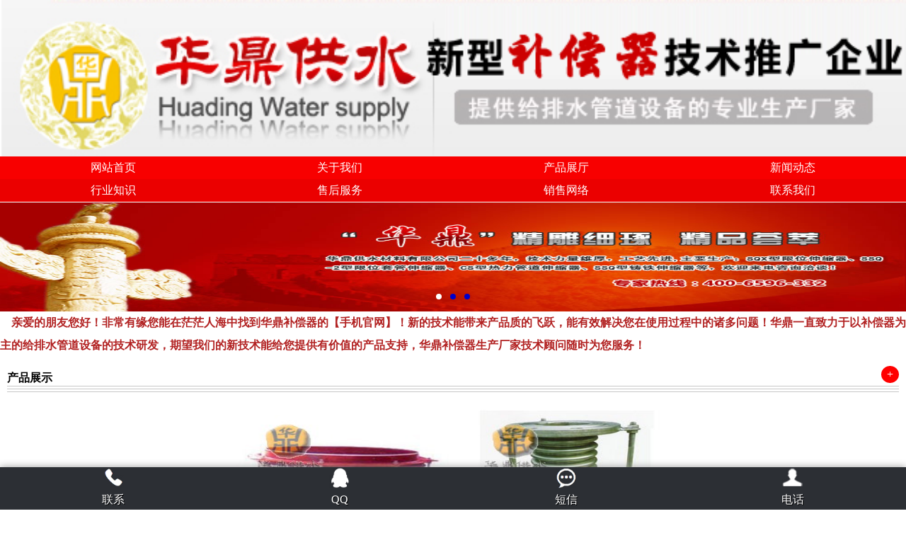

--- FILE ---
content_type: text/html; charset=utf-8
request_url: http://wap.hdgssb.com/
body_size: 6037
content:
<!DOCTYPE HTML>
<html lang="en-US">
<head>
<meta name="applicable-device" content="mobile">
	<meta name="viewport" content="width=device-width, initial-scale=1, maximum-scale=1, user-scalable=0">
	<meta charset="UTF-8">
	<title>【手机官网】补偿器，波纹补偿器，补偿器生产厂家【华鼎优选】</title>
    <meta name="keywords" content="补偿器,波纹补偿器,补偿器生产厂家" />
    <meta name="description" content="华鼎补偿器官网是补偿器行业专业的网站,提供权威的补偿器新闻和补偿器报价等。拥有补偿器现场视频,补偿器问题处理,补偿器图库等频道,为您了解和购买补偿器提供专业的参考！" />
	<link rel="stylesheet" href="/skin/mobile1/css.css" />
    <script type="text/javascript" src="/skin/mobile1/js/TouchSlide.1.0.source.js"></script>
    <script type="text/javascript" src="/skin/mobile1/js/jquery-1.9.0.min.js"></script>
</head>
<body>
    <div id="wrapper">
        <header>
    <h1 class="logo"><a href="/"><img src="/skin/mobile1/logo7.jpg" width="100%"/></a></h1>
</header>
<nav>
    <a href="/">网站首页</a>
    <a href="/page-1.html">关于我们</a>
    <a href="/pl-11.html">产品展厅</a>
    <a href="/nl-2.html">新闻动态</a>
    <a href="/nl-3.html">行业知识</a>
    <a href="/page-5.html">售后服务</a>
    <a href="/page-2.html">销售网络</a>
    <a href="/page-3.html">联系我们</a>
</nav>

		<div id="banner">
        <div id="slideBox" class="slideBox">
            <div class="bd">
                <div class="tempWrap" >
                    <ul >
                        <li class="clone" >
                            <a href="#" target="_blank"><img src="/skin/mobile1/images/1a.jpg" width="100%" alt="" height="160"/></a>
                        </li>
                        <li >
                            <a href="#" target="_blank"><img src="/skin/mobile1/images/2a.jpg" width="100%" alt="" height="160"/></a>
                        </li>
                       <li >
                            <a href="#" target="_blank"><img src="/skin/mobile1/images/3a.jpg" width="100%" alt="" height="160"/></a>
                         </li>

                    </ul>
                </div>
            </div>
            <div class="hd">
                <ul><li class="">1</li><li class="">2</li></ul>
            </div>
        </div>
        <script type="text/javascript">
            TouchSlide({
                slideCell: "#slideBox",
                titCell: ".hd ul", //开启自动分页 autoPage:true ，此时设置 titCell 为导航元素包裹层
                mainCell: ".bd ul",
                effect: "leftLoop",
                autoPage: true,//自动分页
                autoPlay: true, //自动播放
                interTime: 3000
            });
        </script>
		</div>

	   <div id="mainbody">

			<div id="mcopyright"><p><span style="color:#B22222;"><span style="font-size:14px;"><strong>&nbsp; &nbsp; 亲爱的朋友您好！非常有缘您能在茫茫人海中找到华鼎补偿器的【手机官网】！新的技术能带来产品质的飞跃，能有效解决您在使用过程中的诸多问题！华鼎一直致力于以补偿器为主的给排水管道设备的技术研发，期望我们的新技术能给您提供有价值的产品支持，华鼎补偿器生产厂家技术顾问随时为您服务！</strong></span></span></p>
</div>


            <div id="hproduct1" class="tabBox">                
                <div class="lmTitle"><a href="/pl-11.html"><span>+</span><h2>产品展示</h2></a></div>

                <ul class="listImg">
                                      
                    
                        <li>
                            <div>
								<a href="/product-2167.html">
                                <img src="/upload/image/20170321/20170321101108_0242.jpg" alt="轴向型高温波纹管补偿器">
								
                                <strong>轴向型高温波纹管</strong>
                               <span>查看更多</span></a>
							</div>
							
                            
                        </li>
                    
                        <li>
                            <div>
								<a href="/product-2166.html">
                                <img src="/upload/image/20170321/20170321100747_2057.jpg" alt="KDJDZ型轴向外压式波纹管补偿器">
								
                                <strong>KDJDZ型轴向外压式</strong>
                               <span>查看更多</span></a>
							</div>
							
                            
                        </li>
                    
                        <li>
                            <div>
								<a href="/product-2165.html">
                                <img src="/upload/image/20170321/20170321100357_9616.jpg" alt="圆形三波波纹管补偿器">
								
                                <strong>圆形三波波纹管补</strong>
                               <span>查看更多</span></a>
							</div>
							
                            
                        </li>
                    
                        <li>
                            <div>
								<a href="/product-2164.html">
                                <img src="/upload/image/20170321/20170321100249_0956.jpg" alt="预应力波纹管补偿器">
								
                                <strong>预应力波纹管补偿</strong>
                               <span>查看更多</span></a>
							</div>
							
                            
                        </li>
                    
                        <li>
                            <div>
								<a href="/product-2163.html">
                                <img src="/upload/image/20170321/20170321100143_8919.jpg" alt="旋转波纹管补偿器">
								
                                <strong>旋转波纹管补偿器</strong>
                               <span>查看更多</span></a>
							</div>
							
                            
                        </li>
                    
                        <li>
                            <div>
								<a href="/product-2162.html">
                                <img src="/upload/image/20170321/20170321100035_4970.jpg" alt="小拉杆横向型波纹管补偿器">
								
                                <strong>小拉杆横向型波纹</strong>
                               <span>查看更多</span></a>
							</div>
							
                            
                        </li>
                    
						<div class="clear"></div>
                </ul>
                <div class="con">
                    <ul>
                    </ul>
                </div>
            </div>
			
			

			
            
            <div id="news" class="tabBox">
                <div class="lmTitle">
                     <a href="/nl-6.html"><h2>新闻</h2><span>+</span></a>
                </div>
                <div class="tempWrap" >
                    <div class="bd" >
                        <ul class="listTxt" >
						
							
								<li><a href="/news-19274.html">湖南不锈钢金属软管外力和压力保证管道…</a><br/><span>2024-04-18</span></li>
							
							
							
								<li><a href="/news-19223.html">陕西轴向内压式补偿器组成和优点</a><br/><span>2024-02-27</span></li>
							
							
							
								<li><a href="/news-19214.html">温州伸缩器波纹管补偿器种类和作用</a><br/><span>2024-02-26</span></li>
							
							
							
								<li><a href="/news-19206.html">福州直埋套筒补偿器优点及使用方法</a><br/><span>2024-02-18</span></li>
							
							
							
								<li><a href="/news-19066.html">南通直埋套筒补偿器的结构及工作原理</a><br/><span>2023-12-04</span></li>
							
							
                        </ul>
                    </div>
                </div>
            </div>
			
            <div id="pics" class="tabBox">
                <div class="lmTitle">
                     <a href="/pl-3.html"><h2>工程案例</h2><span>+</span></a>
                </div>
                <div class="tempWrap" >
                    <div class="bd" >
                        <ul class="listImg">
                                      
                    
                        <li>
                            <a href="/product-9.html">
                                <img src="/Upfile/201253/2012050337216517.jpg" alt="工程案例">
								<div>
                                <strong>工程案例</strong>

								</div>
                            </a>
                        </li>
                    
                        <li>
                            <a href="/product-8.html">
                                <img src="/Upfile/201253/2012050337185781.jpg" alt="工程案例">
								<div>
                                <strong>工程案例</strong>

								</div>
                            </a>
                        </li>
                    
						<div class="clear"></div>
                </ul>

                    </div>
                </div>
            </div>
			
			<div id="news1" class="tabBox">
                <div class="lmTitle">
                     <a href="/nl-2.html"><h2>问题解答</h2><span>+</span></a>
                </div>
                <div class="tempWrap" >
                    <div class="bd" >
                        <ul class="listTxt" >
						
							
								<li><a href="/news-19712.html">珠江SQX型限位伸缩器安装注意事项</a></li>
							
							
							
								<li><a href="/news-19709.html">北京SGD型套管式伸缩器焊接变形控…</a></li>
							
							
							
								<li><a href="/news-19708.html">镇江双法兰限位伸缩器功能定位及结…</a></li>
							
							
							
								<li><a href="/news-19705.html">韶关热力管道伸缩器耐腐蚀性强延长…</a></li>
							
							
							
								<li><a href="/news-19702.html">福建双法兰松套传力伸缩器结构特点</a></li>
							
							
							
								<li><a href="/news-19699.html">西藏BF型单法兰松套限位伸缩器安装…</a></li>
							
							
                        </ul>
                    </div>
                </div>
            </div>
            <script type="text/javascript">
              $(function(){
                 $("#news1 li:even").css("background","#ffffff");
                 $("#news1 li:odd").css("background","#efefef");
             })
           </script>
		   
		   
		   <div id="pics1" class="tabBox">
                <div class="lmTitle">
                      <a href="/pl-2.html"><h2>生产现场</h2><span>+</span></a>
                </div>
                <div class="tempWrap" >
                    <div class="bd" >
                       <ul class="listImg">
                                      
                    
                        <li>
                            <a href="/product-6.html">
                                <img src="/Upfile/201253/2012050337118641.jpg" alt="生产现场">
								<div>
                                <strong>生产现场</strong>

								</div>
                            </a>
                        </li>
                    
                        <li>
                            <a href="/product-5.html">
                                <img src="/Upfile/201253/2012050337072861.jpg" alt="生产现场">
								<div>
                                <strong>生产现场</strong>

								</div>
                            </a>
                        </li>
                    
						<div class="clear"></div>
                </ul>
                    </div>
                </div>
            </div>
			
			
            <div id="about" class="tabBox">
				<div class="lmTitle">
                     <a href="/page-1.html"><h2>关于我们</h2><span>+</span></a>
                </div>
                  <div class="bd" >
					<p align="left"><span style="color:#f10b00;"><img align="left" height="197" hspace="0" src="/Upfile/2013627/2013062750698765.jpg" width="229" />&nbsp;&nbsp;&nbsp; 巩义市华鼎供水材料有限公司</span>是生产各种管道配件模具、给排水材料的专业企业。我公司技术力量雄厚，设备精良，工艺先进，有一批从事多年管道机械设计制造经验丰富的高级工程技术人员和专业技术工人。生产的给排水产品广泛用于供水、排水、电力、冶金、城建、石油、化工环保各大中型企业等领域的供排水事业的建设中。</p>

<p style="clear:both;background:red;text-align:center;"><a href="tel:13903859591"><span style="color:#FFFFFF;">详情请致电：13903859591</span></a></p>

				</div>
				
            </div>
			
            
		
              <div id="contact" class="tabBox">
				<div class="lmTitle">
                     <a href="/page-2.html"><h2>联系我们</h2><span>+</span></a>
                </div>
                  <div class="bd" >
					<p>&nbsp;<span style="color:#f10b00;">全国免费咨询电话：400-6596-332</span><br />
地址： 河南省巩义市永安路南段<br />
电话：0371-64031332<br />
传真：0371-64011538<br />
手机：13903859591（张先生）<br />
&nbsp;&nbsp;&nbsp;&nbsp;&nbsp; 13838551103（薄女士）<br />
邮编：451200<br />
网址：<a href="http://www.hdssq.com">http://www.hdssq.com</a><br />
邮箱：<a href="mailto:huading@hdgscl.com"><span style="font-family:宋体;font-size:13px;">huading@hdgscl.com</span></a><br />
QQ:478155297</p>

				</div>
				
            </div>
	

			
        </div>
        <div id="copyright"><p>【手机站群】：<a href="http://m.hdfstg.com">防水套管</a>，<a href="http://m.hdssjt.com">伸缩接头</a>，<a href="http://wap.hdssq.com">伸缩器</a>，<a href="http://m.hdcljt.com">传力接头</a>，<a href="http://m.4006596332.com">橡胶接头</a>，<a href="http://wap.hdgssb.com">补偿器</a></p>

<p>&nbsp;</p>

<table border="0" cellpadding="0" cellspacing="0">
	<tbody>
		<tr>
			<td>本站点由网立方</td>
			<td><img alt="" src="http://m.zgxjjt.com/upload/image/20170316/20170316095031_5642.jpg" /></td>
			<td>提供程序系统支持</td>
		</tr>
	</tbody>
</table>
</div>
        <div class="gotop"><a href="#top">返回顶部</a></div>
        <div class="space"></div>
    </div>
    <footer>
    <a href="/page-3.html"><span><em class="icon about"></em>联系</span></a><a id="qq" href="javascript:;" onclick="qq();" target="_blank"><span><em class="icon order"></em>QQ</span></a><a href="sms:13903859591"><span><em class="icon map"></em>短信</span></a><a href="tel:13903859591"><span><em class="icon phone"></em>电话</span></a>
</footer>


<script type="text/javascript">
    function qq() {
        var browser = {
            versions: function () {
                var u = navigator.userAgent, app = navigator.appVersion;
                return { //移动终端浏览器版本信息
                    ios: !!u.match(/\(i[^;]+;( U;)? CPU.+Mac OS X/), //ios终端
                    android: u.indexOf('Android') > -1 || u.indexOf('Linux') > -1, //android终端或uc浏览器
                    iPhone: u.indexOf('iPhone') > -1, //是否为iPhone或者QQHD浏览器
                    iPad: u.indexOf('iPad') > -1, //是否iPad
                };
            }(),
        }
        var qq = "478155297";
        var href = "mqqwpa://im/chat?chat_type=wpa&uin=" + qq + "&version=";

        if (browser.versions.iPhone || browser.versions.iPad || browser.versions.ios) {
            href = "mqq://im/chat?chat_type=wpa&uin=" + qq + "&version=1&src_type=web";
        }
        else if (browser.versions.android) { }
        else {
            href = "tencent://message/?uin=" + qq + "&Site=http:///"
        }
        var qq = document.getElementById('qq');
        qq.href = href;
    }
</script>
</body>
</html><div style='text-align:center;clear:both'><a href='/admin/login.aspx' target='_blank'><img src='/skin/logotb.jpg'width='20px' alt='后台入口' /></a></div>

--- FILE ---
content_type: text/css
request_url: http://wap.hdgssb.com/skin/mobile1/css.css
body_size: 3044
content:
*{margin:0;padding:0;line-height:2;list-style:none;font-size:1rem;font-family:'΢���ź�';}
body{background:white;color:#000002;}
a {
  text-decoration: none;
  color: #000;
}
img{border:0;vertical-align:top;}
body{  color: #000;-webkit-user-select: none;-webkit-text-size-adjust: none;  font: normal 16px/150% "Microsoft Yahei", helvetica, arial;
 }
header {
  background-color: #fff;
  position: relative;
}
header .logo{background:#fff;}
header .logo p{position:relative;margin:10px 0;}
header img{}
header a{color:#fff;}
header a span{font-size:20px;font-weight:normal;}
nav {background:url(images/bg-1.jpg) repeat-x;overflow:hidden;background-size:100% 100%;
}

nav a {
    -webkit-box-sizing: border-box;
    -moz-box-sizing: border-box;
    box-sizing: border-box;
  display: inline-block;
  width: 25%;
  text-align: center;
  color: #fff;
  font-size: 16px;float: left;
  
}
nav a span {
    -webkit-box-sizing: border-box;
    -moz-box-sizing: border-box;
    box-sizing: border-box;
  display: block;
  border-left: 1px solid #0884DC;
  border-right: 1px solid #1064AC;
    color: #ffffff;
    line-height: 40px;
}

@media screen and (max-width: 400px) {
ul.listImg li a img{height:8rem;}
ul.listpic li img{height:100px;}
ul.listpicl li img{height:68px;}
}
@media screen and (min-width: 400px) {
ul.listImg li a img{height:11rem;}
ul.listpic li img{height:11rem;}
ul.listpicl li img{height:8rem;}
}

.clear{clear:both}
#banner{margin:0 auto;text-align:Center}

#dh{background:#E1F5FE;display:table;line-height:30px;padding:12px 0;width: 100%;}
#dh a{display:table-cell;text-align:center;font-weight:bold}
#dh a img{max-width:66%;}


.tabBox{clear:both}

.lmTitle{background:url(images/bibo-6.jpg) repeat-x left bottom;height:40px;line-height:40px;margin:10px;overflow:hidden;}
.lmTitle span{float:right;line-height:24px;background:red; border-radius:50%;-webkit-border-radius:50%; -moz-border-radius:50%;  padding:0 8px;  margin-top:3px;color:#fff;}
.lmTitle h2{color:#000;font-weight:bold;font-size:1rem;line-height:40px;padding:0;margin:0;text-align:Center;float:left;height:40px;border-radius:5px;-webkit-border-radius:5px; -moz-border-radius:5px; }
.lmTitle h2.tac{color:#000;font-weight:bold;font-size:1.2rem;line-height:40px;padding:0;margin:0;width:100%;text-align:Center;float:left;overflow:hidden;border:none;}

ul.listImg {min-width:320px;max-width:640px;margin:0 auto;}
ul.listImg li{ width:48%; margin:8px 1%;overflow:hidden;float:left;text-align:center;*display:inline;}
ul.listImg li a{color:#666;}
ul.listImg li a div{color:#666;text-align:center}
ul.listImg li a img{margin:0 auto;width:100%;}
ul.listImg li a strong{ font-size:16px;display:block;color:#900000;}
ul.listImg li a span{border:1px #bbbbbb solid;border-radius:5px;height:26px;width:70px;margin:0 auto 10px;display:block;font-size:12px;color:#bbbbbb;}

#hproduct1 ul.listImg li{ width:48%; margin:8px 1%;overflow:hidden;float:left;text-align:center;min-height:176px;*display:inline;}

#about .bd{padding:0 10px;}
#contact .bd{padding:0 10px;}

ul.listTxt{padding:10px;}
ul.listTxt li.one{height:90px;overflow:hidden;margin:8px auto;}
ul.listTxt li.one .time{background:#FF7D87;color:white;width:30%;margin:5px;text-align:center;float:left}
ul.listTxt li.one .time .dd{border-bottom:1px white solid;font-size:1.8rem;height:50px;}
ul.listTxt li.one .time .yy{}
ul.listTxt li.one .txt{float:left;width:62%;padding-left:5px}
ul.listTxt li.one .info{height:60px;overflow:hidden;font-weight:normal}
ul.listTxt li{background:#efefef;margin:8px auto;padding:0 10px;}
ul.listTxt li span{font-weight:normal;color:#666;}
ul.listTxt li a{color:#444;}
#news1 ul.listTxt li a{background:url(images/tb.jpg) repeat-y left top;padding:0 10px;}

ul.listpic {width:100%;min-width:320px; max-width:640px;margin:0 auto;}
ul.listpic li{ width:48%; margin:8px 1%;overflow:hidden;float:left;text-align:center;}
ul.listpic li img{width:100%;}

ul.listpicl {width:99%;margin:0 auto;min-width:320px; max-width:640px;}
ul.listpicl li{ width:31%; margin:8px 1%;overflow:hidden;float:left;text-align:center;}
ul.listpicl li img{width:calc(100% - 2px);border:1px #00A0E8 solid;}

/* ����ͼ */
.slideBox{ position:relative;  overflow:hidden; margin:0 auto;}
.slideBox .hd{ position:absolute; height:28px; line-height:28px; bottom:10px; left:0; width:100%; text-align:center; z-index:1; }
.slideBox .hd li{ display:inline-block; width:8px; height:8px; -webkit-border-radius:5px; -moz-border-radius:5px; border-radius:5px; background:#00c; text-indent:-9999px; overflow:hidden; margin:0 6px;   }
.slideBox .hd li.on{ background:#fff;  }
.slideBox .bd{ position:relative; z-index:0; margin-bottom:-5px;}
.slideBox .bd li{ position:relative;  }
.slideBox .bd li a{ -webkit-tap-highlight-color:rgba(0,0,0,0); }  /* ȥ�����Ӵ������� */
.slideBox .bd li a img{ width:100%;}
/* .slideBox .bd li .tit{ display:block; width:100%;  position:absolute; bottom:0; text-indent:10px; height:28px; line-height:28px; background:url(images/focusBg.png) repeat-x; color:#fff;}*/

/*��ҳ��Ʒ�б�*/


#copyright{color:#666;padding:0 10px;clear:both;background:#f4f4f4;}
#copyright a{}

#news{clear:both;}


/* footer */
.gotop{ background-color:#f4f4f4; color:#555; font-size:16px; text-align:center; padding:10px 20px; border-top:1px solid #efefef;}
.space{ height:50px;}
footer{ color:#cb524b; height:60px;  box-shadow:0 0 10px #999;background-image: -moz-linear-gradient(top, #404243, #0f1010); /* Firefox */background: #2c2f34; /* Saf4+, Chrome */filter: progid:DXImageTransform.Microsoft.gradient(startColorstr='#404243', endColorstr='#0f1010', GradientType='0'); /* IE*/ position:fixed; bottom:0; left:0; width:100%;}
footer a{ display:inline-block; width:25%; text-align:center; color:#fff; font-size:15px; }
footer a span{ display:block; height:60px; text-shadow:1px 1px 0 #000;color:#ffffff}
footer a span em{ display:block;}

.icon{ width:60px; height:30px; margin:0 auto; background-repeat:no-repeat;background-position:center center; background-size:30px 30px;}
.phone{background-image:url(images/bibo-11.jpg);}
.order{background-image:url(images/bibo-10.jpg);}
.map{background-image:url(images/bibo-9.jpg);}
.about{background-image:url(images/bibo-8.jpg);}
/* ��Ʒ */

.listBtn{ text-align:center; padding:10px;}
.listBtn a{ width:30%; margin:5px 1%; color:#00c;text-shadow:1px 1px 0 #fff; padding:7px 2%;}

.scrollBox{ margin:10px auto; text-align:center; overflow:hidden; }
.scrollBox .bd li{ width:45%; display:inline-block;font-size:16px; text-align:center; }
.scrollBox .bd li a{ -webkit-tap-highlight-color:rgba(0,0,0,0); }  
.scrollBox .bd li img{ width:150px; height:100px; background:url(images/loading.gif) #fff center center no-repeat;  }
.scrollBox .hd{ height:20px; overflow:hidden; font-size:0; margin-top:20px;}
.scrollBox .hd ul{ display:inline-block; height:10px; }	
.scrollBox .hd li{ display:inline-block; width:8px; height:8px; background:#D0D0D0; margin:5px; vertical-align:top; overflow:hidden; -webkit-border-radius:8px; -moz-border-radius:8px; border-radius:8px; }
.scrollBox .hd .on{ background:#BA2636;  }
.scrollBox .prev,.scrollBox .next{ display:inline-block; width:25px; height:20px; background:url(images/wyIcons.png) no-repeat; overflow:hidden; margin:0 5px;  vertical-align:top; }
.scrollBox .next{ background-position:right 0; }
.bGray {
  background-image: -moz-linear-gradient(top, #f9f9f9, #efefef);
  background-image: -webkit-gradient(linear, left top, left bottom, color-stop(0, #f9f9f9), color-stop(1, #efefef));
  filter: progid:DXImageTransform.Microsoft.gradient(startColorstr='#f9f9f9', endColorstr='#efefef', GradientType='0');
}
a.btn {
  display: inline-block;
  border-radius: 5px;
  padding: 10px 20px;
}
.tac {
  text-align: center;
}
.bk10 {

}
.pad10 {
  padding: 10px;
}

.contentcon {padding:10px;}
#masterbody .contentcon1 {padding:0;}
.contentcon ul li a p {
  color: #999;
}

.page {
clear:both;
  padding: 10px 5px;
  text-align: center;
}
.page a.a1 {
  width: 56px;
  padding: 0;
}
.page a {
  display: inline-block;
  height: 22px;
  line-height: 22px;
  border: 1px solid #e3e3e3;
  text-align: center;
  color: #888;
  padding: 0 10px;
  margin: 0 1px;
}
.page div{ width: 100px;display: inline-block;}

ul.newslist li {
  padding: 5px;
  border-bottom: 1px solid #ddd;
}



.maxwidth table{width:100%!important; word-break:break-all;word-wrap:break-word;}
.maxwidth img{max-width:100%; height:auto!important;}

--- FILE ---
content_type: application/x-javascript
request_url: http://wap.hdgssb.com/skin/mobile1/js/TouchSlide.1.0.source.js
body_size: 5759
content:
/*!
 * TouchSlide v1.0 
 * javascript触屏滑动特效插件，移动端滑动特效，触屏焦点图，触屏Tab切换，触屏多图切换等
 * 详尽信息请看官网：http://www.SuperSlide2.com/TouchSlide/
 *
 * Copyright 2013 大话主席
 *
 * 请尊重原创，保留头部版权
 * 在保留版权的前提下可应用于个人或商业用途
 */
var TouchSlide = function (a) {

    a = a || {};
    var opts = {
        slideCell: a.slideCell || "#touchSlide", //运行效果主对象，必须用id！，例如 slideCell:"#touchSlide"
        titCell: a.titCell || ".hd li", // 导航对象，当自动分页设为true时为“导航对象包裹层”
        mainCell: a.mainCell || ".bd", // 切换对象包裹层
        effect: a.effect || "left", // 效果，支持 left、leftLoop
        autoPlay: a.autoPlay || false, // 自动播放
        delayTime: a.delayTime || 200, // 效果持续时间
        interTime: a.interTime || 2500, // 自动运行间隔
        defaultIndex: a.defaultIndex || 0, // 默认的当前位置索引。0是第一个； defaultIndex:1 时，相当于从第2个开始执行
        titOnClassName: a.titOnClassName || "on", // 当前导航对象添加的className
        autoPage: a.autoPage || false, // 自动分页，当为true时titCell为“导航对象包裹层”
        prevCell: a.prevCell || ".prev", // 前一页按钮
        nextCell: a.nextCell || ".next", // 后一页按钮
        pageStateCell: a.pageStateCell || ".pageState", // 分页状态对象，用于显示分页状态，例如：2/3
        pnLoop: a.pnLoop == 'undefined ' ? true : a.pnLoop, // 前后按钮点击是否继续执行效果，当为最前/后页是会自动添加“prevStop”/“nextStop”控制样色
        startFun: a.startFun || null, // 每次切换效果开始时执行函数，用于处理特殊情况或创建更多效果。用法 satrtFun:function(i,c){ }； 其中i为当前分页，c为总页数
        endFun: a.endFun || null, // 每次切换效果结束时执行函数，用于处理特殊情况或创建更多效果。用法 endFun:function(i,c){ }； 其中i为当前分页，c为总页数
        switchLoad: a.switchLoad || null //每次切换效果结束时执行函数，用于处理特殊情况或创建更多效果。用法 endFun:function(i,c){ }； 其中i为当前分页，c为总页数
    }

    var slideCell = document.getElementById(opts.slideCell.replace("#", ""));
    if (!slideCell) return false;

    //简单模拟jquery选择器
    var obj = function (str, parEle) {
        str = str.split(" ");
        var par = [];
        parEle = parEle || document;
        var retn = [parEle];
        for (var i in str) { if (str[i].length != 0) par.push(str[i]) } //去掉重复空格
        for (var i in par) {
            if (retn.length == 0) return false;
            var _retn = [];
            for (var r in retn) {
                if (par[i][0] == "#") _retn.push(document.getElementById(par[i].replace("#", "")));
                else if (par[i][0] == ".") {
                    var tag = retn[r].getElementsByTagName('*');
                    for (var j = 0; j < tag.length; j++) {
                        var cln = tag[j].className;
                        if (cln && cln.search(new RegExp("\\b" + par[i].replace(".", "") + "\\b")) != -1) { _retn.push(tag[j]); }
                    }
                }
                else { var tag = retn[r].getElementsByTagName(par[i]); for (var j = 0; j < tag.length; j++) { _retn.push(tag[j]) } }
            }
            retn = _retn;
        }

        return retn.length == 0 || retn[0] == parEle ? false : retn;
    }// obj E

    // 创建包裹层
    var wrap = function (el, v) {
        var tmp = document.createElement('div');
        tmp.innerHTML = v;
        tmp = tmp.children[0];
        var _el = el.cloneNode(true);
        tmp.appendChild(_el);
        el.parentNode.replaceChild(tmp, el);
        conBox = _el; // 重置conBox
    };

    // 获取样色数值
    var getStyleVal = function (el, attr) { var v = 0; if (el.currentStyle) { v = el.currentStyle[attr] } else { v = getComputedStyle(el, false)[attr]; } return parseInt(v.replace("px", "")) }

    // class处理
    var addClass = function (ele, className) {
        if (!ele || !className || (ele.className && ele.className.search(new RegExp("\\b" + className + "\\b")) != -1)) return;
        ele.className += (ele.className ? " " : "") + className;
    }

    var removeClass = function (ele, className) {
        if (!ele || !className || (ele.className && ele.className.search(new RegExp("\\b" + className + "\\b")) == -1)) return;
        ele.className = ele.className.replace(new RegExp("\\s*\\b" + className + "\\b", "g"), "");
    }

    //全局对象
    var effect = opts.effect;
    var prevBtn = obj(opts.prevCell, slideCell)[0];
    var nextBtn = obj(opts.nextCell, slideCell)[0];
    var pageState = obj(opts.pageStateCell)[0];
    var conBox = obj(opts.mainCell, slideCell)[0];//内容元素父层对象
    if (!conBox) return false;
    var conBoxSize = conBox.children.length;
    var navObj = obj(opts.titCell, slideCell);//导航子元素结合
    var navObjSize = navObj ? navObj.length : conBoxSize;
    var sLoad = opts.switchLoad;

    /*字符串转换*/
    var index = parseInt(opts.defaultIndex);
    var delayTime = parseInt(opts.delayTime);
    var interTime = parseInt(opts.interTime);
    var autoPlay = (opts.autoPlay == "false" || opts.autoPlay == false) ? false : true;
    var autoPage = (opts.autoPage == "false" || opts.autoPage == false) ? false : true;
    var loop = (opts.pnLoop == "false" || opts.pnLoop == false) ? false : true;
    var oldIndex = index;
    var inter = null;// autoPlay的setInterval
    var timeout = null; // leftLoop的setTimeout
    var endTimeout = null;  //translate的setTimeout

    var startX = 0;
    var startY = 0;
    var distX = 0;
    var distY = 0;
    var dist = 0; //手指滑动距离
    var isTouchPad = (/hp-tablet/gi).test(navigator.appVersion);
    var hasTouch = 'ontouchstart' in window && !isTouchPad;
    var touchStart = hasTouch ? 'touchstart' : 'mousedown';
    var touchMove = hasTouch ? 'touchmove' : 'mousemove';
    var touchEnd = hasTouch ? 'touchend' : 'mouseup';
    var slideH = 0;
    var slideW = 320;// mainCell滑动距离，后面会覆盖
    var selfW = 0;
    var scrollY;

    //处理分页
    if (navObjSize == 0) navObjSize = conBoxSize;
    if (autoPage) {
        navObjSize = conBoxSize;
        navObj = navObj[0];
        navObj.innerHTML = "";
        var str = "";

        if (opts.autoPage == true || opts.autoPage == "true") { for (var i = 0; i < navObjSize; i++) { str += "<li>" + (i + 1) + "</li>" } }
        else { for (var i = 0; i < navObjSize; i++) { str += opts.autoPage.replace("$", (i + 1)) } }

        navObj.innerHTML = str;
        navObj = navObj.children;//重置navObj
    }

    //取最大值
    for (var i = 0; i < conBoxSize; i++) {
        var chi = conBox.children[i];
        var ma = getStyleVal(chi, "marginLeft") + getStyleVal(chi, "marginRight");
        var pa = getStyleVal(chi, "paddingLeft") + getStyleVal(chi, "paddingRight");
        var chiW = chi.clientWidth - pa;
        var chiSW = chi.offsetWidth + ma;
        if (chiW > selfW) { selfW = chiW; slideW = chiSW; }
    }


    switch (effect) {
        case "left":
            conBox.style.cssText = "width:" + conBoxSize * slideW + "px;" + "position:relative;overflow:hidden;padding:0;margin:0;";
            for (var i = 0; i < conBoxSize; i++) { conBox.children[i].style.cssText = "float:left;width:" + selfW + "px;" }
            wrap(conBox, '<div class="tempWrap" style="overflow:hidden; position:relative; width:' + slideW + 'px"></div>');
            break;
        case "leftLoop":
            conBox.appendChild(conBox.children[0].cloneNode(true));
            conBox.insertBefore(conBox.children[conBoxSize - 1].cloneNode(true), conBox.children[0]);
            conBox.style.cssText = "width:" + (conBoxSize + 2) * slideW + "px;" + "position:relative;overflow:hidden;padding:0;margin:0;";
            for (var i = 0; i < conBoxSize + 2; i++) { conBox.children[i].style.cssText = "float:left;width:" + selfW + "px;" }
            wrap(conBox, '<div class="tempWrap" style="overflow:hidden; position:relative; width:' + slideW + 'px"></div>');
            break;
    }

    var doStartFun = function () { if (typeof opts.startFun == 'function') { opts.startFun(index, navObjSize) } }
    var doEndFun = function () { if (typeof opts.endFun == 'function') { opts.endFun(index, navObjSize) } }
    var doSwitchLoad = function (moving) {
        var curIndex = (effect == "leftLoop" ? index + 1 : index) + moving;
        var changeImg = function (ind) {
            var img = conBox.children[ind].getElementsByTagName("img");
            for (var i = 0; i < img.length ; i++) {
                if (img[i].getAttribute(sLoad)) {
                    img[i].setAttribute("src", img[i].getAttribute(sLoad));
                    img[i].removeAttribute(sLoad);
                }
            }
        }// changeImg E
        changeImg(curIndex);
        if (effect == "leftLoop") {
            switch (curIndex) {
                case 0: changeImg(conBoxSize); break;
                case 1: changeImg(conBoxSize + 1); break;
                case conBoxSize: changeImg(0); break;
                case conBoxSize + 1: changeImg(1); break;
            }
        }
    }// doSwitchLoad E

    var translate = function (dist, speed, ele) {
        if (!!ele) { ele = ele.style; } else { ele = conBox.style; }
        if (opts.slideCell == '#newsList') {
            var len = $('#newsList .bd > ul:eq(' + index + ')').height();
            $('#newsList .bd').height(len);
        }
        ele.webkitTransitionDuration = ele.MozTransitionDuration = ele.msTransitionDuration = ele.OTransitionDuration = ele.transitionDuration = speed + 'ms';
        ele.webkitTransform = 'translate(' + dist + 'px,0)' + 'translateZ(0)';
        ele.msTransform = ele.MozTransform = ele.OTransform = 'translateX(' + dist + 'px)';
    }

    //效果函数
    var doPlay = function (isTouch) {

        switch (effect) {
            case "left":
                if (index >= navObjSize) { index = isTouch ? index - 1 : 0; } else if (index < 0) { index = isTouch ? 0 : navObjSize - 1; }
                if (sLoad != null) { doSwitchLoad(0) }
                translate((-index * slideW), delayTime); oldIndex = index; break;


            case "leftLoop":
                if (sLoad != null) { doSwitchLoad(0) }
                translate(-(index + 1) * slideW, delayTime);
                if (index == -1) {
                    timeout = setTimeout(function () { translate(-navObjSize * slideW, 0); }, delayTime);
                    index = navObjSize - 1;
                }
                else if (index == navObjSize) {
                    timeout = setTimeout(function () { translate(-slideW, 0); }, delayTime);
                    index = 0;
                }
                oldIndex = index;
                break;// leftLoop end

        }//switch end
        doStartFun();
        endTimeout = setTimeout(function () { doEndFun() }, delayTime);

        //设置className
        for (var i = 0; i < navObjSize; i++) {
            removeClass(navObj[i], opts.titOnClassName);
            if (i == index) { addClass(navObj[i], opts.titOnClassName) }
        }

        if (loop == false) { //loop控制是否继续循环
            removeClass(nextBtn, "nextStop"); removeClass(prevBtn, "prevStop");
            if (index == 0) { addClass(prevBtn, "prevStop") }
            else if (index == navObjSize - 1) { addClass(nextBtn, "nextStop") }
        }
        if (pageState) { pageState.innerHTML = "<span>" + (index + 1) + "</span>/" + navObjSize; }

    };// doPlay end

    //初始化执行
    doPlay();

    //自动播放
    if (autoPlay) {
        inter = setInterval(function () { index++; doPlay() }, interTime);
    }

    //点击事件
    if (navObj) {
        for (var i = 0; i < navObjSize; i++) {
            (function () {
                var j = i;
                navObj[j].addEventListener('click', function (e) { clearTimeout(timeout); clearTimeout(endTimeout); index = j; doPlay(); })
            })()

        }
    }
    if (nextBtn) { nextBtn.addEventListener('click', function (e) { if (loop == true || index != navObjSize - 1) { clearTimeout(timeout); clearTimeout(endTimeout); index++; doPlay(); } }) }
    if (prevBtn) { prevBtn.addEventListener('click', function (e) { if (loop == true || index != 0) { clearTimeout(timeout); clearTimeout(endTimeout); index--; doPlay(); } }) }



    //触摸开始函数
    var tStart = function (e) {
        clearTimeout(timeout); clearTimeout(endTimeout);
        scrollY = undefined;
        distX = 0;
        var point = hasTouch ? e.touches[0] : e;
        startX = point.pageX;
        startY = point.pageY;

        //添加“触摸移动”事件监听
        conBox.addEventListener(touchMove, tMove, false);
        //添加“触摸结束”事件监听
        conBox.addEventListener(touchEnd, tEnd, false);
    }

    //触摸移动函数
    var tMove = function (e) {
        if (hasTouch) { if (e.touches.length > 1 || e.scale && e.scale !== 1) return }; //多点或缩放

        var point = hasTouch ? e.touches[0] : e;
        distX = point.pageX - startX;
        distY = point.pageY - startY;

        if (typeof scrollY == 'undefined') { scrollY = !!(scrollY || Math.abs(distX) < Math.abs(distY)); }
        if (!scrollY) {
            e.preventDefault(); if (autoPlay) { clearInterval(inter) }
            switch (effect) {
                case "left":
                    if ((index == 0 && distX > 0) || (index >= navObjSize - 1 && distX < 0)) { distX = distX * 0.4 }
                    translate(-index * slideW + distX, 0);
                    break;
                case "leftLoop": translate(-(index + 1) * slideW + distX, 0); break;
            }

            if (sLoad != null && Math.abs(distX) > slideW / 3) {
                doSwitchLoad(distX > -0 ? -1 : 1)
            }
        }
    }

    //触摸结束函数
    var tEnd = function (e) {
        if (distX == 0) return;
        e.preventDefault();
        if (!scrollY) {
            if (Math.abs(distX) > slideW / 10) { distX > 0 ? index-- : index++; }
            doPlay(true);
            if (autoPlay) {
                inter = setInterval(function () { index++; doPlay() }, interTime);
            }
        }

        conBox.removeEventListener(touchMove, tMove, false);
        conBox.removeEventListener(touchEnd, tEnd, false);
    }


    //添加“触摸开始”事件监听
    conBox.addEventListener(touchStart, tStart, false);


}// TouchSlide E

